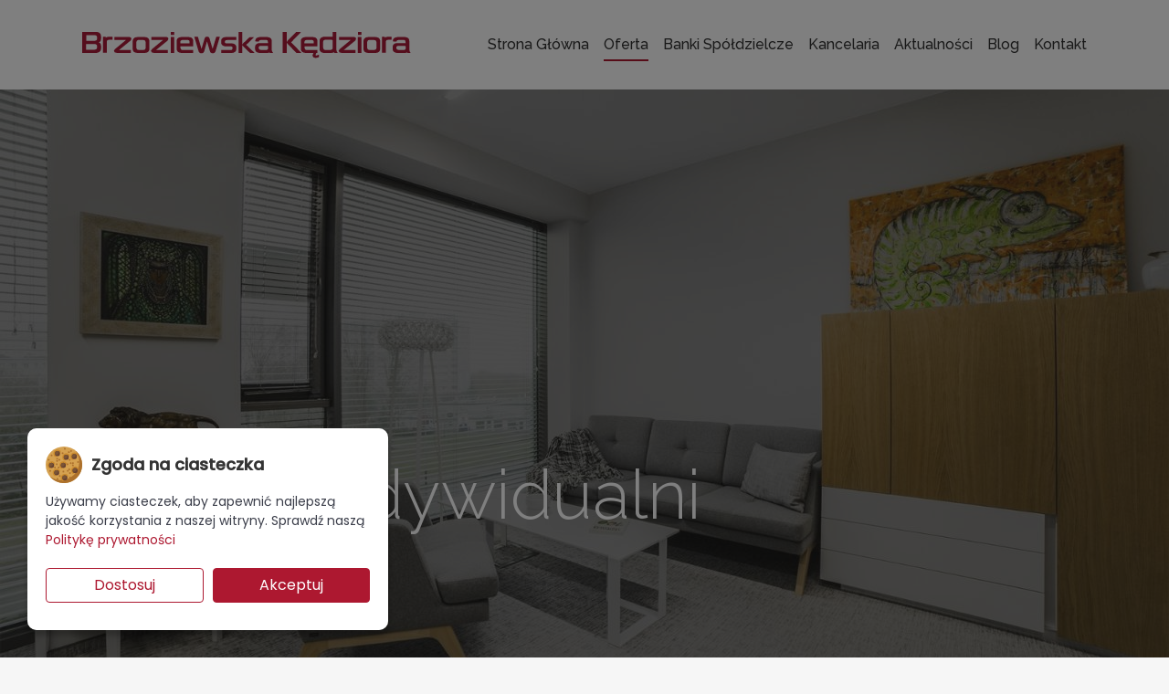

--- FILE ---
content_type: text/html; charset=utf-8
request_url: https://www.google.com/recaptcha/api2/anchor?ar=1&k=6LcmstsUAAAAAG4DiQONx4mXvk6mJZtZQ8c-Jhpk&co=aHR0cHM6Ly9icnpvemlld3NrYWtlZHppb3JhLnBsOjQ0Mw..&hl=en&v=TkacYOdEJbdB_JjX802TMer9&size=invisible&anchor-ms=20000&execute-ms=15000&cb=g5fj06juhrnj
body_size: 45114
content:
<!DOCTYPE HTML><html dir="ltr" lang="en"><head><meta http-equiv="Content-Type" content="text/html; charset=UTF-8">
<meta http-equiv="X-UA-Compatible" content="IE=edge">
<title>reCAPTCHA</title>
<style type="text/css">
/* cyrillic-ext */
@font-face {
  font-family: 'Roboto';
  font-style: normal;
  font-weight: 400;
  src: url(//fonts.gstatic.com/s/roboto/v18/KFOmCnqEu92Fr1Mu72xKKTU1Kvnz.woff2) format('woff2');
  unicode-range: U+0460-052F, U+1C80-1C8A, U+20B4, U+2DE0-2DFF, U+A640-A69F, U+FE2E-FE2F;
}
/* cyrillic */
@font-face {
  font-family: 'Roboto';
  font-style: normal;
  font-weight: 400;
  src: url(//fonts.gstatic.com/s/roboto/v18/KFOmCnqEu92Fr1Mu5mxKKTU1Kvnz.woff2) format('woff2');
  unicode-range: U+0301, U+0400-045F, U+0490-0491, U+04B0-04B1, U+2116;
}
/* greek-ext */
@font-face {
  font-family: 'Roboto';
  font-style: normal;
  font-weight: 400;
  src: url(//fonts.gstatic.com/s/roboto/v18/KFOmCnqEu92Fr1Mu7mxKKTU1Kvnz.woff2) format('woff2');
  unicode-range: U+1F00-1FFF;
}
/* greek */
@font-face {
  font-family: 'Roboto';
  font-style: normal;
  font-weight: 400;
  src: url(//fonts.gstatic.com/s/roboto/v18/KFOmCnqEu92Fr1Mu4WxKKTU1Kvnz.woff2) format('woff2');
  unicode-range: U+0370-0377, U+037A-037F, U+0384-038A, U+038C, U+038E-03A1, U+03A3-03FF;
}
/* vietnamese */
@font-face {
  font-family: 'Roboto';
  font-style: normal;
  font-weight: 400;
  src: url(//fonts.gstatic.com/s/roboto/v18/KFOmCnqEu92Fr1Mu7WxKKTU1Kvnz.woff2) format('woff2');
  unicode-range: U+0102-0103, U+0110-0111, U+0128-0129, U+0168-0169, U+01A0-01A1, U+01AF-01B0, U+0300-0301, U+0303-0304, U+0308-0309, U+0323, U+0329, U+1EA0-1EF9, U+20AB;
}
/* latin-ext */
@font-face {
  font-family: 'Roboto';
  font-style: normal;
  font-weight: 400;
  src: url(//fonts.gstatic.com/s/roboto/v18/KFOmCnqEu92Fr1Mu7GxKKTU1Kvnz.woff2) format('woff2');
  unicode-range: U+0100-02BA, U+02BD-02C5, U+02C7-02CC, U+02CE-02D7, U+02DD-02FF, U+0304, U+0308, U+0329, U+1D00-1DBF, U+1E00-1E9F, U+1EF2-1EFF, U+2020, U+20A0-20AB, U+20AD-20C0, U+2113, U+2C60-2C7F, U+A720-A7FF;
}
/* latin */
@font-face {
  font-family: 'Roboto';
  font-style: normal;
  font-weight: 400;
  src: url(//fonts.gstatic.com/s/roboto/v18/KFOmCnqEu92Fr1Mu4mxKKTU1Kg.woff2) format('woff2');
  unicode-range: U+0000-00FF, U+0131, U+0152-0153, U+02BB-02BC, U+02C6, U+02DA, U+02DC, U+0304, U+0308, U+0329, U+2000-206F, U+20AC, U+2122, U+2191, U+2193, U+2212, U+2215, U+FEFF, U+FFFD;
}
/* cyrillic-ext */
@font-face {
  font-family: 'Roboto';
  font-style: normal;
  font-weight: 500;
  src: url(//fonts.gstatic.com/s/roboto/v18/KFOlCnqEu92Fr1MmEU9fCRc4AMP6lbBP.woff2) format('woff2');
  unicode-range: U+0460-052F, U+1C80-1C8A, U+20B4, U+2DE0-2DFF, U+A640-A69F, U+FE2E-FE2F;
}
/* cyrillic */
@font-face {
  font-family: 'Roboto';
  font-style: normal;
  font-weight: 500;
  src: url(//fonts.gstatic.com/s/roboto/v18/KFOlCnqEu92Fr1MmEU9fABc4AMP6lbBP.woff2) format('woff2');
  unicode-range: U+0301, U+0400-045F, U+0490-0491, U+04B0-04B1, U+2116;
}
/* greek-ext */
@font-face {
  font-family: 'Roboto';
  font-style: normal;
  font-weight: 500;
  src: url(//fonts.gstatic.com/s/roboto/v18/KFOlCnqEu92Fr1MmEU9fCBc4AMP6lbBP.woff2) format('woff2');
  unicode-range: U+1F00-1FFF;
}
/* greek */
@font-face {
  font-family: 'Roboto';
  font-style: normal;
  font-weight: 500;
  src: url(//fonts.gstatic.com/s/roboto/v18/KFOlCnqEu92Fr1MmEU9fBxc4AMP6lbBP.woff2) format('woff2');
  unicode-range: U+0370-0377, U+037A-037F, U+0384-038A, U+038C, U+038E-03A1, U+03A3-03FF;
}
/* vietnamese */
@font-face {
  font-family: 'Roboto';
  font-style: normal;
  font-weight: 500;
  src: url(//fonts.gstatic.com/s/roboto/v18/KFOlCnqEu92Fr1MmEU9fCxc4AMP6lbBP.woff2) format('woff2');
  unicode-range: U+0102-0103, U+0110-0111, U+0128-0129, U+0168-0169, U+01A0-01A1, U+01AF-01B0, U+0300-0301, U+0303-0304, U+0308-0309, U+0323, U+0329, U+1EA0-1EF9, U+20AB;
}
/* latin-ext */
@font-face {
  font-family: 'Roboto';
  font-style: normal;
  font-weight: 500;
  src: url(//fonts.gstatic.com/s/roboto/v18/KFOlCnqEu92Fr1MmEU9fChc4AMP6lbBP.woff2) format('woff2');
  unicode-range: U+0100-02BA, U+02BD-02C5, U+02C7-02CC, U+02CE-02D7, U+02DD-02FF, U+0304, U+0308, U+0329, U+1D00-1DBF, U+1E00-1E9F, U+1EF2-1EFF, U+2020, U+20A0-20AB, U+20AD-20C0, U+2113, U+2C60-2C7F, U+A720-A7FF;
}
/* latin */
@font-face {
  font-family: 'Roboto';
  font-style: normal;
  font-weight: 500;
  src: url(//fonts.gstatic.com/s/roboto/v18/KFOlCnqEu92Fr1MmEU9fBBc4AMP6lQ.woff2) format('woff2');
  unicode-range: U+0000-00FF, U+0131, U+0152-0153, U+02BB-02BC, U+02C6, U+02DA, U+02DC, U+0304, U+0308, U+0329, U+2000-206F, U+20AC, U+2122, U+2191, U+2193, U+2212, U+2215, U+FEFF, U+FFFD;
}
/* cyrillic-ext */
@font-face {
  font-family: 'Roboto';
  font-style: normal;
  font-weight: 900;
  src: url(//fonts.gstatic.com/s/roboto/v18/KFOlCnqEu92Fr1MmYUtfCRc4AMP6lbBP.woff2) format('woff2');
  unicode-range: U+0460-052F, U+1C80-1C8A, U+20B4, U+2DE0-2DFF, U+A640-A69F, U+FE2E-FE2F;
}
/* cyrillic */
@font-face {
  font-family: 'Roboto';
  font-style: normal;
  font-weight: 900;
  src: url(//fonts.gstatic.com/s/roboto/v18/KFOlCnqEu92Fr1MmYUtfABc4AMP6lbBP.woff2) format('woff2');
  unicode-range: U+0301, U+0400-045F, U+0490-0491, U+04B0-04B1, U+2116;
}
/* greek-ext */
@font-face {
  font-family: 'Roboto';
  font-style: normal;
  font-weight: 900;
  src: url(//fonts.gstatic.com/s/roboto/v18/KFOlCnqEu92Fr1MmYUtfCBc4AMP6lbBP.woff2) format('woff2');
  unicode-range: U+1F00-1FFF;
}
/* greek */
@font-face {
  font-family: 'Roboto';
  font-style: normal;
  font-weight: 900;
  src: url(//fonts.gstatic.com/s/roboto/v18/KFOlCnqEu92Fr1MmYUtfBxc4AMP6lbBP.woff2) format('woff2');
  unicode-range: U+0370-0377, U+037A-037F, U+0384-038A, U+038C, U+038E-03A1, U+03A3-03FF;
}
/* vietnamese */
@font-face {
  font-family: 'Roboto';
  font-style: normal;
  font-weight: 900;
  src: url(//fonts.gstatic.com/s/roboto/v18/KFOlCnqEu92Fr1MmYUtfCxc4AMP6lbBP.woff2) format('woff2');
  unicode-range: U+0102-0103, U+0110-0111, U+0128-0129, U+0168-0169, U+01A0-01A1, U+01AF-01B0, U+0300-0301, U+0303-0304, U+0308-0309, U+0323, U+0329, U+1EA0-1EF9, U+20AB;
}
/* latin-ext */
@font-face {
  font-family: 'Roboto';
  font-style: normal;
  font-weight: 900;
  src: url(//fonts.gstatic.com/s/roboto/v18/KFOlCnqEu92Fr1MmYUtfChc4AMP6lbBP.woff2) format('woff2');
  unicode-range: U+0100-02BA, U+02BD-02C5, U+02C7-02CC, U+02CE-02D7, U+02DD-02FF, U+0304, U+0308, U+0329, U+1D00-1DBF, U+1E00-1E9F, U+1EF2-1EFF, U+2020, U+20A0-20AB, U+20AD-20C0, U+2113, U+2C60-2C7F, U+A720-A7FF;
}
/* latin */
@font-face {
  font-family: 'Roboto';
  font-style: normal;
  font-weight: 900;
  src: url(//fonts.gstatic.com/s/roboto/v18/KFOlCnqEu92Fr1MmYUtfBBc4AMP6lQ.woff2) format('woff2');
  unicode-range: U+0000-00FF, U+0131, U+0152-0153, U+02BB-02BC, U+02C6, U+02DA, U+02DC, U+0304, U+0308, U+0329, U+2000-206F, U+20AC, U+2122, U+2191, U+2193, U+2212, U+2215, U+FEFF, U+FFFD;
}

</style>
<link rel="stylesheet" type="text/css" href="https://www.gstatic.com/recaptcha/releases/TkacYOdEJbdB_JjX802TMer9/styles__ltr.css">
<script nonce="R5OVWl7lSFVrpQG927lyPg" type="text/javascript">window['__recaptcha_api'] = 'https://www.google.com/recaptcha/api2/';</script>
<script type="text/javascript" src="https://www.gstatic.com/recaptcha/releases/TkacYOdEJbdB_JjX802TMer9/recaptcha__en.js" nonce="R5OVWl7lSFVrpQG927lyPg">
      
    </script></head>
<body><div id="rc-anchor-alert" class="rc-anchor-alert"></div>
<input type="hidden" id="recaptcha-token" value="[base64]">
<script type="text/javascript" nonce="R5OVWl7lSFVrpQG927lyPg">
      recaptcha.anchor.Main.init("[\x22ainput\x22,[\x22bgdata\x22,\x22\x22,\[base64]/[base64]/[base64]/[base64]/[base64]/[base64]/[base64]/[base64]/bmV3IFVbVl0oa1swXSk6bj09Mj9uZXcgVVtWXShrWzBdLGtbMV0pOm49PTM/bmV3IFVbVl0oa1swXSxrWzFdLGtbMl0pOm49PTQ/[base64]/WSh6LnN1YnN0cmluZygzKSxoLGMsSixLLHcsbCxlKTpaeSh6LGgpfSxqSD1TLnJlcXVlc3RJZGxlQ2FsbGJhY2s/[base64]/[base64]/MjU1Ono/NToyKSlyZXR1cm4gZmFsc2U7cmV0dXJuIShoLkQ9KChjPShoLmRIPUosWCh6PzQzMjoxMyxoKSksYSgxMyxoLGguVCksaC5nKS5wdXNoKFtWaixjLHo/[base64]/[base64]\x22,\[base64]\\u003d\x22,\x22w6IsCG0dOSx0wpLCsjQRaEjCsXUCAMKVWAoGOUh3bw91N8OTw4bCqcKgw4Fsw7E3R8KmNcOnwrVBwrHDjcOOLgwdAjnDjcOiw6hKZcOnwqXCmEZrw4TDpxHChMKDFsKFw4V0HkM4EjtNwppCZALDoMKnOcOmScKCdsKkwoLDv8OYeF55ChHCmcO2UX/CvEXDnwA7w7hbCMOzwqFHw4rCvX5xw7HDm8KQwrZUBsKEwpnCk3LDvMK9w7ZuLDQFwoDCscO6wrPCvCg3WVk+KWPClMKmwrHCqMOawo1Kw7Ihw5TChMOJw5l8d0/Cv1/DpmBoe0vDtcKBPMKCG0Ndw6HDjnQsSiTCgMKEwoEWUMOddQRyPVhAwpVIwpDCq8O5w7nDtBAFw7bCtMOCw73CjiwnYT9ZwrvDgW9HwqI6O8KnU8OIXwl5w4jDgMOeXhNteQjClMOOWQDCjcOuaT1ZUR0iw7hjNFXDkcKrf8KCwoJDwrjDk8K/[base64]/[base64]/CilhPw5h6wqTCvCdgwofCijDDn1o7WTzDkjPDjzZEw7IxbcKQI8KSLUjDssOXwpHCu8KowrnDgcOdB8KrasOlwql+wp3DtMKywpITwoTDhsKJBlnCqwk/woLDkRDCv2HCisK0wrMDwpDComTCmRVYJcOMw6fChsOeOADCjsOXwoIQw4jChh3CrcOEfMOAwqrDgsKswrk/AsOEA8Osw6fDqjfCgsOiwq/Cm07DgTg3b8O4ScK1ScKhw5gcwr/[base64]/CukDCjsKWwqUNwrHDmm7CnFJvwpoEw7TDvA0twoQrw5nCl0vCvQpVMW56Yzh5wr/Ct8OLIMKkViABVsOpwp/CmsO5w73CrsOTwrE/PSnDtmdew7UgfMOswqDDqU3DhcKUw4kqw6/CpMKCQDPCg8K0w6HDg28OA2vDmsOKwpRVLU9mbMO+w6LCnsO9JiUAwpfCocO3w7jCmsKAwqwKLMOpTMOhw5s9w5zDnzxXTQ42MMONf1XDqsO4dXhdw4PCscK+w7pMOy/Chw7CusORdMOMUgHCvDlmwp4rOUfDosOsW8K7REpXd8KdGDUDwqMIwp3CpcOteyTCkSVsw43DlMOhwoUfwp/[base64]/[base64]/CkcKIwrcow7YtwqHCkExRLEgjwpvCj8KnwqhGwqAeSlt1w5rDvX3DosO0cUHCmMOXw4/[base64]/Cs2fDlsKZQHfDpMOiYANXKsOMwq4IAmrDs3fCnQDDqcKvAlnCrsO4wpoJJzMmJF3DkCnCkcOSLj1lw6d6GAXDm8Kfw7Nbw7gaccKpw4QuwqrCtcOQw4QOA1ZQRTTDs8KFKz/CocKAw5/CvsKRw7gNAsO9V0pwWzfDrsOxwppfPVnCvsKWwrdyTTVbwrwBP3/[base64]/[base64]/b8KCQ1IAP8K5NMO/fmAEw5h4e1HDg8OQF8KTwrTCoCTDmlLCl8KAw7rCl0NzUsOpwpDCj8OvXMKXwqZ1wqHCq8OfWMKMG8KMwrfDtsKuZUA4wrUGJsKjHsOow5bDmsK/JwF0TcKRdMOzw70qwrfDosOyeMKTesKDAE/[base64]/w5cUTcO2BTfDgcODw4fDkGbCqV7DuWg4wpzCuX3DscOhWcOdczlBFSrDqMKnwpd3w61Tw69GwpbDksK5a8KwUsK5wrBbMSQDcMO4cmEFwqY1BlIhwqwSwrBAUQYAJy99wpHDhC7DpXbDhcOdw68cw5fCp0PDt8OdFCbDs2Zrw6HCkAU7PG7Dv1wUw7/CowFhwqvChcOTwpbDmEXCuG/CjWZBOz8Mw6bDtjAVw5rDgsO5w4DDjgJ8wrkgSA3CkTcfworDq8OKcyTCs8OzSjXCrSDCqsO4w6TCtsKCwobDn8OgC13CgsKYYTAMEMOAwqzDtD8NY1UObMKTKcKRRETComHCk8O6ZCXCusKpOMO2Y8KAwpFvCMK/RMOGGzJSDsOxwqhsQxfCo8OsUsKZJsORTzTDgMOow6PDssO7LmTCtnBzwpN0w7bDvcKowrV0wrpUw5rClsOPwr4qwrkyw4oaw5/CisKGwpHDizXCqcO7PR/DpH/DujjDtCTCncOEDcK5QsOiwpvDqcKFXzTDs8K7wqUgMzzCl8OYOcKRF8OeOMOCZlbDkADDmxrCrg0aIjUQI3p9w5Imw73Dmi3DocKpD3U4MXzDu8KWwqVpw59+cF/Du8OFwp3Dm8ODw7HCrgLDmcO5w7AMwpHDoMKPw4BmECTDgsKTb8KWJcK6fsK6E8K8asKIcRtzSDbCq2vCuMOBQj3Cp8KNwrLCsMOww6PCo1nCjHkBw6vCmwB1Wi/DkEQWw5XCg3PDkxwkfi3Dsx0/[base64]/CoMOMY8KHUy3DlcO9fEsnwpvDs8KocXDCmBUlwqrDn1EkI15QImg6wpRiQzBqwrPCsCtRU0nCn0/[base64]/CVnCn8Omw6TCh8Oiw7MoJMK9BGrDj8K5wrHDn1pGBcKlKijDjHjCnsOxJH4lw5tBCsO+wpbChXV6A20vwr3CjAnDt8Krw7HCvyXCvcOULhPDiFEtwrF0w47Ck2nDtMOyw5/Cn8KaaR8vAcK2eEscw7TDj8OiYx8Jw6MywrzCvsKjVFswNcOXwrseB8KKMCEPw43DhcOfwq5ATsOkUMKBwokfw4guR8ORw643w6XCuMOyGUvCs8Kow6llwoxBw6TCmMK4NH1uMcO/XsKhPmXDhSDCisK8wpA/wp9GwqrCsE4CTHTCocOuworDhsK5w43Cgw8ePhssw6U1w5DClmNtLVbDsmHDscOcwpnDiA7DgMK1LD/CmMKzdhrDicOjwpYxeMOQw6jCn03DvMOkA8KNfcKJwoTDjEzCo8KpQMOIw5LDtwhRw5VkTMOYwonDvXgkw41nw7jDnXTDjApXw4jDjF/CggsMJsOzGEzDvShiN8K9TGwCDMOdHsOFVVTDklrDr8KAX3xrwqpcwqMfRMKlw4PCi8OeUSDCq8KIw7Ikw4J2wqV8RAfCsMOmwqEdwprDuiXCvCXCnsOUPsKCbWc/AhBvwrfDpCwcwp7Dl8KwwqPCtDxlKhTCpMOTWMOVw6UbXjkMc8KLacKRGH88SSnDkMKkWxpvw5FAwrkgRsKGw5rDv8K8SsOUw79RFcOUw7rDvlTDoA88C2xldMO5wrEKwoFuawMDw5/[base64]/wpDDucKFw7kpwpLDmG3CssO2w4puwqPCn8KaD8KYw4olUHouElvDjMKBAcKIwpbCkFXDnsOOwo/CkMKmwrrDpTA+By7DlhvCtFYHGAJ8wq0qc8KSGUx3w57CpwzDokrChMKmAMKrwpgwG8OxwqfCvnrDizEaw5DCicK5Y28lwrXCtQFCYcKpTFjDjsO5McOgwqYaw40owrgGw4zDgj/[base64]/[base64]/CnwFHAMOcwolHw5gRw6PCjVLDv8KuwqYJGUdZwpcmw4dkwqgREXQcwrDDhMKnLcOmw4zCtFURwpInfA9uw67CsMKGw7Bqw5LDoR0Vw6/ClAMuYcOSZMOsw5PCqlxTwqrDhhUfOV/ComJUw7Uzw5PDhxZOwp01DS/Cn8O5wqnCpTDDqsO8wqsaY8KgasKTcQt4wo7CuADCg8KJfwZAXzcXRCzCgDw9T3wHw6M1dUMIV8KmwpgDwqrCnMO+w7LDicO4AwcpwqbCksOaNEQSwonDvwMZKcKVBkI5TTjDtMKLw4XDlsKDE8OuLWd/[base64]/w4jCk0MiVVDCqsO/[base64]/cht0QcOIwqjDuTB+w5XClhfDo2bCh33DmsOTwr55w5PCph7DoyoZw6QswpnCu8OBwqoAcXnDrcKeMRFhTztvwo1zMnnCu8K/Q8KDADxIwqJHw6JkYMOGY8Otw7XDtcKMw5nDjCgPXcK0PSXCqTt4TBIPwok5WX4iDsKKO0hvd3R2cG10QCchN8OwQRJHwrHCuwnDnMK4w6suw6PDuxnDgyZffsKcw7XCg14HIcKxPk/CucOvwp0Bw7DCq3YGwqfCh8OmwqjDl8OfPsK8wqTDpFZyO8O0wo5CwrYuwo5DO2IUHB0DFcKowrHDhsKkNsOAwq3CuUt3w7vCkgI7wrhXw6ASw6YhXsOJL8Oww7Y+dMOFwqE8UiFywoAXDBRbw4A3GcOMwo/DiijDv8KAwpbCqxLCt3/ClMOgYsKQQ8KswrxjwpwPM8OVwokvdcOrw6wSwpPCs2DDpkF0SDXDtzg1LMKfwr3DiMOFd0bCinZ3wogbw7Jvwp/DlTsvSn3DkcOmwqAgwobDkMKBw5hBTXxHwqTCpsOowrHDi8KZw7saWsKRworDqcOpScOoCsOlChlaOcOvw6bCtS0/wpPDh0Fiw61Dw5fDrTpXTMKJAsOIQsOIYsKJw74GDcOHXiHDrcOOO8K8w5E0SUPDjMK6w5TDoiXDin0Eb2xPGnILwqjDoEPDr0vDjcKgNmLCtFrDrDzChk7DkMKkwoFQw5kxYxsAwrHCmAwow67DgcKEw5/DoVl3w5jCs3ZzR1RIwr1hT8Kmw6jDsFrDvV3CmMOBw6wYwqZEQsO9wrPCun5vw6oHJ18AwqpFAxUnSEFvwoppScKuH8KGCXMQXcKuWDfCs2XChnPDlMKqwojCvMKhwrhQwqMxd8KqD8OxGiwgwptSwpVWDxDDsMOLJkFbwrzDsGbCrATCpG/CkxTDksOpw49gwq94w6BJTAXCpkjDqyvDtMOnXwk6c8ObcWdlTGPCu0IcHTLCpllYR8Oew50WIhRKSRbDmsKhHFVgw7jCsyvDo8K1w7wYG2nDjMOQAHPDuSEfVMKDE000w53DjUTDqsKuw795w6AWOMO0cn3CrMKwwq5FZHfDi8KgUw/DrMKyVsO6wp7ChjIowoHCphpCw6wwJ8OUPVXCvmbDkD3ClMKmP8O6wogga8OlNcO6JMOaNcKgGVTDuBlSSsKrcsO7CQQ0wpTCscOFwpIpHMKgZF/DpcO/[base64]/DtSHDusKUw4M0LcOlJEHDvWcPwpsRaMOIMydgacOUwrMADF/CumPDqH7CpwnCtmpDwrEvw4HDhULClSQJwoxLw5vCsBPDmsO6UX/CkVPCncO7wqXDvcKSGXbDgMK7w7oGwpzDusKHw4TDqCNCATMGwothw6EoC1PCigJRw6nCrMOxIRUHAcOEwpfCimcTwoBBAMOyw4spGyjClCvCm8OsVsKACn1XGcOUwrs7w5XDhh8xKyMrXwNxwonDnlshwoY4wodfDE/DscOSwpzDsgYdbMKVEcK4wqMPP3hIwpUXG8KhRsK9fVN2PzbCrcKQwqfCi8OCTMO6w6/CrDsjwrzCvMKpSMKDwolCwobDj0Q1wp3CtMOlccO5H8OKw6jCscKZRcOBwr5fw67DkMKIbi8HwrrCnXlBw4FeN1xDwrbCqQ7CvF3Dq8OsdRvDhMKCdkQ1WCYiwrc5KRsNBMOzRGJgH0sfJh5/HsOcMsOzPMKzM8K1wrgmGcOSEMOycE/[base64]/CsX7CqljChDDChU54w5Bdd8OXw5ZkSlwxwrvDpkFAVj3ChQzCksOwSW1Iw5fCoAvDnWpzw6FiworCjsOQw6Y7ecKpOcOCAsKEw4UFwpLCsyULKsKQEsKBw6/CuMKrw5LDhMKaa8Ozw6nDh8OgwpDCjcKfw6tCwqtmFHgtLcKJwoDDg8OvDRN4LABFw7IJCmbCusOdIMKHw4fCpMOGwrrDj8OwR8KTMSrDkMKnI8OjVAvDkcKUwrVZwpbDrcOWw6/DmErCi3fCjMK0Ri7Dj1vDh0liwr7CvcO3w7kTwrPCkMK+GMK8wqDCtsKcwppcT8KHw5LDrCHDnkXDkSfDuR3DvMOKXMKXwp3DicOSwq3DhsOEw4jDqmnDu8KQI8OXaBvCksOyN8Knw4kKXndaFcONcMKkblAAdl/[base64]/DlHkCwpHDvMO1Y8Kqd8KLwqrDhsO5w4VaGMOpPMKwf1fCk17DrnsYMjvChsOnwosIW1ZCwrrDsmEzID3CklFCMcKfQ24ew7PCuCnCnXkBw79qwplKAT/DvMKEB28nIhd4w5jDjDNwwrXDlsKUVWPDvMORw7nDl2HCl0TCkcKrw6fCncKcw7xLScO/wpfDll3DplnCgEfCgxpxwq9Hw6TDoRfDrzhlXsKufMOvwqliw6YwGgLCqks8wpkMKcKcHjVVw6kLwqN6wqVBw4zCn8Kow4XDsMOTw7kmw5AqwpbDnsKoQyTCk8OcLcOZwrRzFsKbCykew4Z2w77CmsK5KQRFwr4Lw57Dh3xCw7YLQml6f8KQXQnDhcO6wo7DlT/[base64]/ChXNsT3LCjwFcUMKwwqTCgsKswofCgCrDkQkyRUoUGUpkW1zDn03CkMKcwpPCiMKjE8OHwrbDuMKHVmjDiSjDp2zDncOaCsOCwozDgsKew43Dv8KzLQdPwqh4wr3Dg29VwpLCl8OywpwTw49LwrHCpMKuPQnDjk7Ds8O3wos1wqs4esKZwp/Ct2HDtsOWw5zDk8OjdjbDmMO4w5jDrAbChsKZYGrCoVYrwpXCv8OrwrkKB8K/w4zCg2Fjw58kw6LCg8O7VsKZFg7Cn8KNflTCqlEtwqrCmUQLwpxgw6kpaUjCmWNVw5UPwrAbwrQgwoJawqI+L07CjU7DhsKZw63Cg8K4w68bw6x0wqR9wrjCusOIAzIbw4Y9wplJwonCjR7CqcOGX8KfMXLDhnBjV8O/REx8fsKpwpjDkBbCjAQgw45HwpDDvcKFwr0ocMKZw5BTwrVUdAMCw4g0KVoIw6fDmy7Dm8OZMcOoHcOlB1wwUT1gwrTCiMOhwpheRMOmwo5uw5cxw53Cn8OXUgdlMxrCv8O/w5/[base64]/KzPChsOiLsK3JVhkclVcSDPCnV5Lw5TCr1fDkTTChcOrJMK0eXQOcWvDrMKNw5s6CijCnMOYwqLDqMK8w4gHA8KpwpFqT8KncMO+QcOow67DmcKbAU3DrRp8EnYZwrUHRcOVWzp9NsOMw5bCo8OuwqNhFsO8w4HDhg0HwpnDpsO1w4/Dj8KSwppCw5TCrFLDrDPCusKiwqjCpMODwpDCrsOQwr3Dj8KfXGgMF8KMwpJowpU9b0PDnXvCo8Kww4vDmcODKsKnw4DDnsO3VBEbQSd1SsK7EsOow6DDr1rCvAExwpvCs8Kjw77Ds3/Do3XDn0fCtSHCojsuw5QLw7g+w7JAwoLDgQMSw5RYw5LCj8OWIMK8wogSbMKBw4TDmWvCq05bDXxsNcOaQ3HCg8K7w65HWgnCr8KkK8OqMgovwrhNGyg+I0BowrNdETkmw4cBwoB/QsO8wo5MY8OLw6zCp191Y8KFwo7CjsOeZ8Ova8OXdnDDncO/wpkWw6QEwpJ3W8K3w4p8w7rDvsKEBMKtGXzCkMKIwpPDi8KrZcOoPcO4w6NPwr4YTEEvwprDiMOYw4LCnDfDhMOBw4p7w4LCrX3CgxZ5OsOkwrDDvhN6AU3CrH4ZGcOoIMKFIcK0GVPDtj1MwrXCvsKjKxDCglw5ZMOnO8KZwr0ucnPDoVJNwq7CnDJdwp/DjE8aUsK6aMOoNVXCjMOcwobDgSPDn34JBMOtw53DgMOQPDfChMKwe8Oew618fl3DmX4aw4/[base64]/[base64]/Do04ZVho2w7vCocKrGsOgA8KBw6l8fnnCqhXCnmp2wqlHM8KJw5fCr8KAFcKkSFzDgsOXS8OhEsKeB2XCqcO0w6rCgQ7DsxZJwpFrQcOxwotDwrPCn8OpShbCmcOsw4IXCR8Hw4o6R05rwodINsOBwrHDq8KvfHRxSQvDjMK2w5bDgVjCsMOET8KwK2LCrcKvCE/[base64]/wpBmw6vDhnwRJsOwdzkTO37CpwbDpiFzwqJ8w5TDmMOIPsKMYF0Df8OYI8K/wr4Tw688QELDqXpnAcOPEzzCn3TDj8ORwpoNSMKLf8OPwqpYwrJTwrXDqgl0wosFwqtYEMOBC11yw5fCu8KtcSXDm8OcwolUwrJww58ZaWPDv0rDj0vDji0mJShBbsKYd8OOwrUDcB3DtMKxwrPCi8KaLQ7Drg/CosOGKcO7NibChsKkw7Iow6YLwqXDnGwCwrbClU/Dp8KvwqgyHRh4w7whwrLDlMO8RTnDlG7CmcK/[base64]/[base64]/[base64]/dBFqw6bDpHxmwpJFB8OnDcOqAR4jGhJBwrDChVB3w67Cu2TCk0HDjcKzdVXCsVEcP8OFw7Jsw749HMOxPWAqbcO7T8Kow6JPw5cTJCR2ccOdw4/CjcOvB8K3HzTCgsKfCsKRwo/DhsOfw4VSw7LDoMOowqhuMisZwpHDkMOjX1jDtcO/[base64]/DicKLwpbChsOzEzEUw4pTQsKqXMKqc8KsQcOldxvCiRw+wrPDksOnwo/CpFJDWsK5UXU2WMOMw7tYwp1kLFPDlQ1Vw4Rew6XCr8K9w50gDMOIwoTCqcO/LWHCpcO8w4cTw51gw7MdPsKIw4tGw7VKJy/DjhHCs8Kew5siw4czw5/Cp8KHKcKYFSbDvcOfFMOTCGHCiMKIXw3DtHJSejvDmjnDuEo+EcKGS8Kew73DhMKCScKMwrUNwrYIYH8ywrBkwoHCo8OlYMK2w787wqkQL8KewrrDncOPwrkKFcKPw6d/wojCu2nCgMOMw67CtcKMw4dKNMKiWcK+wqjDqkXCv8K+wrMdCwsNam3CtsKkE2EoL8KeXGrClcOMwofDtB5Ww77DglbDiHjClAN4JcKAwq/Ctn9TwonCgwBpwrDCmGvCtsKkLHw7wq7Cq8KqwonDmVTCn8O6AsO2VzYIOBV1Z8OCwqvDrG1dcxnDm8O2wrLDt8K5acKpw51dSxHCucOaaxEAw6/Dr8Odw6Iow4sXw6LDm8Oyd041T8OnIMO9w7vCmMOfdsK4w68CZsK3woTDkzdRUsKQaMOvEMOeKsKvAwHDg8O3fnFAOBlIwp4MMARAKsKywoRAdCZDw4Yaw4PCqgHDpGFlwodpfQTDtMKowrcOTcOGw5AuwpjDlH/ChSFWA1HDk8KcOcO8Q1LDl2bDtSEGw43Cm0ZGDsKbwr9McSvDvsOUwoHDksOCw4zCtcOrWcO0TcKidsONNMKRwodSPsO1UC0FwrDDvi7DtsKOZ8Oww7U/fsOoQsOpw4Frw7Iiw5rCosKVWTvDnDjCjEEbwqrCjF3ClcOYbcOawpMeaMK7Cyd2w4kjVcOABhQdRANrwrPCv8K6wrjDjSMOf8Ksw7VoO1vCrgcpCsKcLcKxwqkdwqBaw5Afwo/CrMKkV8O/[base64]/wqjChVHCi8Omw5fCscKFRzsQw5ZGw4F0eX8rw5DDgSnCtcKYM0vCth/Cpm3Co8KwJ38mE1E9woPCgMO7K8OkwozCkcKaccKGfcOdQy3CusOVMHfClsOiHCNNw50ZYi4Xw7F1wqQcZsOfwrEQw4TCvsOiwoQDKU3Cr2VIFHDDm2LDpcKJw4fDsMOCMsOowrfDqkxtw4NOR8Khw45+YU/ChMK2cMKfwpodwq5bXUoZN8Kmw4fDhcKHTcKAJcOLw6TCmhxsw4rCsMK6N8KxcQ3Dp0EnwprDnsKJwoDDu8Kgw51iLMK/w6gHMMO6OVQBw6XDhSwoZHYHIX/DqEfDuVpAfjnClMO2w541QMK5AkNQw59TAcOQwqdgwobCnyEJJsOvw4ZbesKDwog9HX1Jw441wrg6wr3CiMKWwpDChCxnw4IAwpfDtiEXEMOewopRAcKtFk7DpSnDkH1LJ8K7aSHDh1NJQMKxOMKGw6vCkzbDniY/[base64]/CqWA1X8Kqw7/[base64]/Dr2TCqxluNUhkwoLCrUo6SxZdOsK7M8OlNg3Dv8KUZsOawrJ7THs/wpHCj8O1fMKgFABUAsOtwrPDjiXCh1pmwrPDn8OKw5rCn8ObwprCmsKfwo8YwoDCrcKrK8KuwonCnlQjwrMtVinCqcK2w67CiMKdPMO6PlbCoMO5CyjCpkXDv8Kuw6M0F8OAw6jDnVrCgsKKagRVG8KXacOXwpzDu8K/wpsdwrfDuDBEw4nDsMKpw5ByCcOUfcKgdljCt8OzFsK2wo9YLF0NGcKIw5Bkwqx9HMKQKsO/w7bCpAvCq8OxPMOzcG/DicOLYsKiFMKQw5RMwr/CrcOGfzQ9bsOISwQDw6tCw6RbVQIGZ8OwYw5xVMKvYTnDnFbCvMKqw5JPw5/CgcKJw7/CmMKydFIqwq1aR8KWACHDssOcwqJsUxRiw4PCmgvDtAwaFcKdwrV3wqNheMKNesKhwpXDuUEbTQdpDmfDkXHDu23Dm8Kcw5jCnsK2E8OsMU9xw53CmnsLMMKEw4TCsBMkG03CnTRSwqAtE8K9AG/DvcOyIsOiTBlrMhZHJsK3OSHDgsKrwrQxH20awpnCp0xPwonDpMOPVwoVYSxmw4x0w7bCusODw5LCjArDnsOqM8OLwo7CviLDlSrDjABybsO1cBHDhsKqMcOkwolQworCnjfCjcKGwpJnw755wo3CgGdjTMK8AWo/[base64]/[base64]/DrFfDlMOxIcO/w4jCh8KnXwfCu8KhR1bDncKTMXx6DMKqQ8OGwpjDoyHDnMKJwrrDoMOkwr7CsCRjKUoowpMTJyrCiMKywpU+w4kvwo8/wp/DocO4MRt7wr1Rw67ClDvDjMOdLMK0P8Oqw7rCmMKMYW9mwosRVWE7I8KJw4TCoRPDlMKawo0ZWcKtK0M4w4rDvgDDpz/CsG/[base64]/Dik5/f3pvb8Kpw7wUGsKNJsOsc8KGA8O6TGQowpZHFRDDg8OEwpfDv2HCu3Aew7obHcO2OMOQwoTDm3JJc8Oaw4XCvhVsw5/Cr8OGwpZ2w7PCp8K0JA7ClsOlaXw4w7TCucKUw64Pw4gqw5PCkV1Lw5jDmQBLw4jCv8KWM8KHwo12BcKQwokDw6c1w5rDgMO0w4piO8Ouw43CtcKBw6dfw6LCgMOiw4TDrVfCkxADDETDs0hSeztcJMOwScOzw7FNwp1vwoXDjhEqw48swrzDvAbCi8KYwrDDmsO/LMOOw7dPwptiNFBGEcOkw5NEw6XDocObwpLCo23DrsOVOxYmYMK+Bh19WiIkeRXDsn0xw7zCkmQoI8KRH8O3w7rCinXCnl02woUTfsOxMQBbwpxeMWHDusKow75pwrt/WVbDu24iIMKQwolMCMOEcGrCkMK8w4XDhATDncOkwrtrw6BKeMO0Q8Kqw6bDjcK9ejjCisO7w4/CqcOoay3CjXPCpCB5w65iwp3CmsOYNEPCizbCn8OTBRPCh8ONwq5RAcOhw7YdwpxZFEh8CcOUGDnCjMO3w64Jw5/CvsKEwo8DXVrDjmDCmBhpwqQzwoU2Dy4Dw7dBfwvDvwM6w6XDjMK2dxVYwpZvw4kvwrjDoR7CnhrCmMOGw6rDu8O3ACd/QcKIwp/DlC7Dqg4YEcOcBsKww6oLHsK7wrTCkcK8wqPDncOuE1NBaR3DrmTClcOYwoXCrQYRw4zCqMOvGXnCosKfWMKyFcO1wrnDmwHCmjt/[base64]/DhBXCrcKjwqh0wpbCkSbCg8OCOxA+P3zDicOJYig3w53CugvCksOswqJxL3Z4wqw1CcKzW8O+w4cRwoMkNcKMw73CnMOgNMKewr5EGQnCsVsdHMK9WyDCpXILwr/ChkQnw6pZe8K1WlnCjwjDgcOpQFbCuX4mw6NUd8KyVsKiLQkESAnDp17CkMKLECDCj1/Dg0hkN8K2w7hCw5HCjcKyEy5DI3MRXcOOwozDrcOVwrDDsE5Ew5Eya23CuMOnI1zDo8OOwosZEsO6wpzDiDACR8KTNH7DmgrCp8K5ejBow7dATknCpAUswqPClwHCpW5jw4V9w5jDqGIRK8OmWsOzwqUtwp5Swq8Dwp3CkcKswq3ChXrDs8OSTi/DncOtFsKRSm/DqA8Dwr4sA8Kww43CsMO2w69OwqNNwpI8HgDDjlfDuQIFw5fCnsOJb8Oxe0Jvwol9wp/Ds8Kcwr/DmMK1w6PCmcK2wpJ6w5ckXg0pw64OQcKUw5HDtww6KTg2LMOhwpPDicOAEXXDtkbCtBdoFMKTw4vDmcKbwp3Cg0krwprCisOsd8OfwoMBKUnCtMOodyE7w5zDqh/DkSdRwolDIFFfaFTDm3/[base64]/CpcOpM8O3ccO+wqU/W37DpcO9wrfCrcOzw45awp/Ct25vOMOYO2nCp8OuSh4LwpBNwrMIAMK8w6Yfw7NUwpbDkWnDvsKEdcKqwqBGwrhkw4XCohUvw6DDjWDCmcOPw6dgYz56wqvDs394wo1FYMO7w5PCkE9vw7fDjMKYEsKKHTvCnQjCgWElwpY2w5dmJcOlA3oowoDDisOZwofDlMOWwrzDtcO5M8KEQsKIwpvCj8K/woLCrMKXd8KLw4YOwqdYJ8KKw5rCsMKvw5zDscK5w4bDrAZuwpLClSdNFDHCmy7CpVwqwqXCkMOUXsOQwqHDu8KOw5QQRG3CjRPDo8KOwobCiwg9wqc3T8Opw7/CnMKqw4rCs8KSZ8OzGsKlw4LDpsOqw4/CoyLCo18yw7PCvwHDiHx6w4XCojIDwpbDo2FSwpzCjULDmGzDg8K8CcOtGMKXa8K3w4cVwrjDjkrClMOCw6Yxw64vEisRwpZxFG1zw6w0wrZmw693w7bCmsOocsO2wqjCh8KOd8OkeG9oFsOVLRTCs3TDsDrCg8KBGsOkEMO+w4oew6TCskbCjcOzwr/Dv8OmZUZ3w6s/wrzCrsK7w786QG8nQsKXYy/CkMO2RQ3Du8KrbMKAWRXDv3UWSMKRw7HDhwvDn8K3FGEmwqVdwoEGwoEsCEM3w7Ytwp/DtzJeOMOuO8Kwwp1cYF8AAEvDnysDwpzDpE3DrsKVLWXDvMONacOAw5HDi8KlIcOvEsOBM3jCg8KpHHdEw7INdsKIBMOdwq/DtBkLGHzDhRclw6VUwr0vYy0TN8KGKMKUwrIuw5oCw69BW8KTwr5Nw51McMOIDcKzwrF0w5TCgMOXZAITGmzDgMOzwoXClcOww6rDmcOCwqNlCCnDvMOoXcKQw6nCijNjRMKPw7FVGzTCvsOcwrnDpirCosKdO2/[base64]/HSFdwqXCpTDDvhLCmsO6wrrCrmEMwrlPwrnCncKIPsKVbsO3R39FLi0YcsKDwoEfw6g2Un8xQsOoIn8oDT3Dpn1fDMOue0sIW8KYJ23DgizCiCJmw5Alw7jDkMO6w5lIw6XCsgsaMz5kwp/CosOQw7/CqFvDkBDDksOqwop0w6TCgCFAwqXCpQfDtMKkw4fCjHMCwpwOw5x5w73Cg2/Dn0DDqnHDucKiOhPDp8KBwoLCr1szwrcpIcK2wqFeL8KWeMOAw6PCgcOMMC7DtMK/w5BNw6x7w7/CjTN1S3jDqsOXw4jCmBQ0dMONwo7DjcOCTRnDhcODwqR+Q8Opw4YhDsKSw40cNMKRaB7DvMKYesOcZ3zDuWB7wqUlHkrCocK/w5LCk8OQwpnCtsOwXm1sw5/Ds8Kzw4AzRlTChcOjP2XCmsODD2PChMO5w7AHP8OzK8KJw4onYU/ClcK1wqnDunDCjsK2w4zDuUDDrMOUw4MMVFpqIksrwqLDrsOmZjzDogQcS8Oqw75qw6c1w4h5A2XCt8O9BkLClMKlKsOxw47Dgituw4/[base64]/DhwPDi8OvLMOPZsOKwpvCqcK3wpHCrDQSw5ZQw7t2VCYsw6XDl8K5HVgrecOSwoMGYsKowpHCjHTDmMK1N8Kgd8Khc8KWVMKVw4RCwrJVw5Qgw6EKw60adybDmijCjGp1w60jw482fC/CiMKLwo/CrsOkJVvDpx7DvMOhwrbCsHdqw7TDhsOmFMKSWcOGwo/Dq2kQwr/CpwrDrcOOwrfDjsKiKMOkYVsjw7PCskN6wr4KwpcZPU1WUnDDn8OLwo9PSRNow6DCqBTDhxDDiRoWIFFiGRcOwoJEw6rCrsO1wrnCssOtY8OCw5gbwqFbwrwaw7DDksOswrrDh8KVbMK/[base64]/[base64]/Cin4mwr5vw6EDw7/DmMK5U8K3w5siCMO4ccKaDyHCoMKMw7cLwqbCsBXCvhgEASrCihMnwpzDrithSQjCkCDCpcOjYMKRwp06QATDv8KLDXEBw4DCvcOrw5TClsKRUsOJwqd7GETCi8OTQjkSw4jChGfCscKywq/[base64]/[base64]/CnSYvejfCpirDnEPDksOGwrpEwpl1wpllEcOqwqdyw5xlK2DCs8KkwoXCv8OowrjDr8OlwqDCmk/Cu8KawpZ3wqg4wq3DplTDqWrCiHk0NsOjw5pBwrPDj1LDkzHClBMgdh7Cj0vCsHFNw78sY2zCjsKvw7/DlsO3wpd9IsObOsOPBMOcWsKYwoQ4w4JvCMOWw4QmwrjDs3IyGcOCRMK4McKAJCbCg8K+HQ7Cs8KNwqDCoUHCqG8yf8Orwo/DiiJNLyB1wonCncOqwqwewpECw6LClhAMw7HDvMKrwoocJyrDjsKEOBB1KSPCuMK9w60iwrBHKcKsCDrCmkRgRcKTw7LDi2lLFWsxw4XClT5pwo0UwqbCkTbDmVlAGMKBVUDCmcKbwrY9Tg/DvH3CgS9PwpfDkcK/W8Ovw7hAw4rChMKIGVQIM8OUw6zDpcK3MsKIcDzDlBYzf8KLwpzDjDBawq03wqEdBEbDjcOkBwrDjGMhRMO5w4NdW2jCjwrDo8O9w4PDoCvCnMKUwphww7PDjiR/JklKM25WwoAOw63Cj0PCnV/[base64]/[base64]/Mwg7asOZbzzDvi3DjcK8XMKZGsKzwq/ClsK6LDXDiMOhwo/CjzNuwq7CsgofVcOEaQxqwr/DlhHDmsKCw7rCnMOkw4Q6CsOmwr/Cv8KGF8OkwocewqDDhsKIwqLCrMKzHD0RwrpyWHfDo3bCnF3CoBjDqm3Dm8ObeA43w6LDs3TCgGwKagjCtMO9FMOmwrrCr8K4O8KLwqnDpMO3w7RCfFQIRUo1FBozw5vDi8KEwrDDszYrVBcRwqvCmyZiSMOuSmRHRcO/elwxVSXDmcOiwq9SOHfDrErDmHzCpMObdsOjw7kwTMOEw6jDs3rCiQDCog7DoMKJLl4/[base64]/CrGDCvsOQEFZDFMOTwqXDjFdJwpzCpMKEbcK/woJbGMK3FF7Co8Kvw6TCnQzCsCEcwoEjcFddwqzCpBBlw4QWw7rCpcK9w7LDlMO8EUMJwo9vwo17GcKnbXbCiRDCqihDw7PCj8OYBcKxamdKwqpuwqnCiT0sRQEvNixbwrrCgMKNKcOIwo3CqsKCLQMeIzcbJ3zDui7DgcONbW/[base64]/DnDFGwoxVw7c2JsOUwpjDlHgDMk05w6EoD3xjwq7CuBxxwrQiwoZxw7x2XsOiXihswqXCsl/DnsOPwqjCo8KCw5JEICzCi3o8w6zCmcOYwp81w5sTwoPDvnnDqUHCgsK+ecK+wq8ZRgsrSsKjQMOPTB4zI2Z+ScKRNsOlcsKOw5BAF1h2wp/ClMK4WcOeHcK/wrXCisKMwp7DjlrDkHEkb8O6R8KpCMO/CMKGNsKGw5oYwqdWwo/Dl8OtZipXIMKmw43CplXDpEMhFMKxBxwECFXCnGI9AWPDuizDuMKKw7XCsEVEwqHCpkMAfE4lZMKtwqFrw4lkw6IBPGHCrwUawq1ROkvCrhbClRfCrsOawofCmyxmXMOXwp7CkMKKC3Q5DkU0w5dhOsO+wr/DnEVCwoshShg0w6dew6LChiRGTDJRw4pmUsOtIsKkwpjDgMKxw5tRw7jDnCzDiMOjwokwMcKowrRWw5ZEMnRtwqIRNMKtNjrCqMOgc8ONWsKbfsOSEsOKFQjDvMOfScONwqI7YBkkwrnDhU3Dhi/CnMOrGRPCqFFrw7EGLcKRwqBow7hkeMO0bcK6KF8fGRJfw7I0w6vCizvDgFtEw73CkMORNiMje8O/wqbCqWgsw6o/csO0w53CusKQw5HCqhjClSB1PQNVasKaRsOheMO0eMOVwrcmw5gKw7MqbsKcw6h/BMKZKjJsAMOawpAJwqvCkAEUQARLw4xqwrHCpTVRwpTDpMOWVDEyJsKwE3PClQ3CtcKrDsK1cUrDnDLCgsK9RcOuwpJnwojDvcKRIhTDrMODWEUywpM2XynDuGDDvQ3DgnHCtnFNw4E3w5BYw6ZJw7csw7zDncOqUcKQaMKQwqHCpcOPwpI1SsONER7CscK+w4/[base64]/PgZQw5ABZcKVBnxxEWg7GcOOJ8KXw58FSQnDum8+w6krwpZDw4PCjG/CmcOKQ1UyJsO+DUd1G1DCuHNiKMKfw7d2PsKCT1XDlGwtE1LDi8Ojw5LCncK3w67DtjXDj8KIKB7CvsOZwqnDvcKMw4xJFmoRw6BBJ8KcwpN8w4wjKMKfN2rDoMK6w4vDn8OJwovDsAh8w5h/[base64]/ClT3DmAhWDMOkQ2/Di8KQIzrDigd4D8K6wo/[base64]/DhMK4wobDjQ\\u003d\\u003d\x22],null,[\x22conf\x22,null,\x226LcmstsUAAAAAG4DiQONx4mXvk6mJZtZQ8c-Jhpk\x22,0,null,null,null,0,[21,125,63,73,95,87,41,43,42,83,102,105,109,121],[7668936,963],0,null,null,null,null,0,null,0,null,700,1,null,0,\[base64]/tzcYADoGZWF6dTZkEg4Iiv2INxgAOgVNZklJNBoZCAMSFR0U8JfjNw7/vqUGGcSdCRmc4owCGQ\\u003d\\u003d\x22,0,0,null,null,1,null,0,1],\x22https://brzoziewskakedziora.pl:443\x22,null,[3,1,1],null,null,null,1,3600,[\x22https://www.google.com/intl/en/policies/privacy/\x22,\x22https://www.google.com/intl/en/policies/terms/\x22],\x229CtzyFmwB6aXaQpgX8nFL1HBS9UAWhOeszklVp4MODE\\u003d\x22,1,0,null,1,1763510007957,0,0,[103],null,[213],\x22RC-hpybotpKiisBdw\x22,null,null,null,null,null,\x220dAFcWeA4XH3iV6x98gf5QTRpXBhv8vEypsP-Od1hsFbKFBtauPjisvN9qcVKf3YgM1DYpUgT1hxPR8pqMpVenBtuahrV-QI6E_w\x22,1763592807954]");
    </script></body></html>

--- FILE ---
content_type: text/css
request_url: https://brzoziewskakedziora.pl/wp-content/themes/salient/borbis/css/borbis.css?v=1
body_size: 1368
content:
:root {
  --col1: #cabbbd; 
  --col2: #ad1830;
  --col3: #261c2e;
}

.wpb_content_element p {
text-align: justify;
}

/*#bzMapRow {
border: 1px solid var(--col2);
border-radius: 5px;
overflow: hidden;
}*/

.bkCTA {
margin: 0 !important;
}

body .bkTeamMember * {
margin: 0;
padding: 0;
}

body .bkTeamMember .bkTeamMember--name {
color: var(--col2);
font-size: 28px;
min-height: 80px;
}

body .bkTeamMember .bkTeamMember--title {
color: #333;
font-size: 1.5em;
border-bottom: 1px solid var(--col3);
padding-bottom: 5px !important;
}

body .bkOfertaGrid__container {
display: -ms-grid;
display: grid;
-ms-grid-columns: (1fr)[3];
    grid-template-columns: repeat(3, 1fr);
grid-gap: 20px;
text-align: center;
}

body .bkOfertaGrid__container .bkOfertaGrid__item {
-webkit-box-shadow: 0 0 5px 1px #333;
        box-shadow: 0 0 5px 1px #333;
border-radius: 5px;
padding: 0px 10px;
position: relative;
background: #fff;
-webkit-transition: ease 0.6s;
transition: ease 0.6s;
display: grid;
align-items: center;
justify-content: center;
height: 150px;
}
.bkOfertaGrid__item--url {
  position: absolute;
  width: 100%;
  height: 100%;
  left: 0;
  top: 0;
}
body .bkOfertaGrid__container .bkOfertaGrid__item .bkOfertaGrid__item--url a {
opacity: 0;
position: absolute;
width: 100%;
height: 100%;
left: 0;
top: 0;
border-radius: 5px;
}

body .bkOfertaGrid__container .bkOfertaGrid__item .bkOfertaGrid__item--title h3 {
color: var(--col2);
margin: 0;
}

body .bkOfertaGrid__container .bkOfertaGrid__item .bkOfertaGrid__item--icon {
position: absolute;
width: 100%;
left: 0;
opacity: 0;
-webkit-transition: ease 0.6s;
transition: ease 0.6s;
bottom: 10px;
}

body .bkOfertaGrid__container .bkOfertaGrid__item:hover {
-webkit-box-shadow: 0 0 5px 3px #333;
        box-shadow: 0 0 5px 3px #333;
}

body .bkOfertaGrid__container .bkOfertaGrid__item:hover .bkOfertaGrid__item--icon {
opacity: 1;
}
/*# sourceMappingURL=borbis.css.map */

.widget_text a strong, #footer-outer .widget_nav_menu li:hover a {
  color: var(--col1) !important;
}
#footer-outer .row {
  padding: 25px 0 0 0;
}
#footer-outer .widget {
  margin-bottom: 10px;
}
/*#footer-outer #copyright {
  padding: 10px 0px;
}	*/
#footer-outer #copyright[data-layout="centered"] {
  padding: 5px 0 !important; 
  border-top: 1px solid var(--col2)!important;
}
#footer-outer #footer-widgets .col ul li{
padding: 0 !important;
}
#footer-outer #footer-widgets h5{
color: var(--col1);
}
#footer-outer #footer-widgets p {
  line-height: 22px;
  padding-bottom: 5px !important;
}

header#top nav ul li a {
  color: #333;
}
.textwidget strong {
  color: var(--col2);
}
#footer-outer .textwidget a:hover {
  color: var(--col2) !important;
}
.bzIconCat {
  max-height: 150px;
}
.bzIconCatDiv {
  transition: ease 0.3s !important;
}
.bzIconCatDiv:hover {
  transform: scale(1.05,1.05) !important;
}


/* Player */
.player {
  position: relative;
  margin: 0;
  padding: 0;
}
.player__controls {
display:flex;
position: absolute;
bottom:10px;
width: 100%;
transition:all .3s;
flex-wrap:wrap;
background:rgba(255, 255, 255, 0.1);
}
.player:hover .progress {
height:15px;
}

.player__controls > * {
flex:1;
}

.progress {
flex:10;
position: relative;
display:flex;
flex-basis:100%;
height:5px;
transition:height 0.3s;
background:rgba(255,255,255,0.5);
cursor:ew-resize;
}
.progress__filled {
width:50%;
background: var(--col2);
flex:0;
flex-basis:0%;
}

.player__button {
position: absolute;
text-align: center;
top: 50%;
left: 50%;
transform: translate(-45px,-45px);
margin: 0;
}
.player__button.player__toggle i {
  cursor: pointer;
}


.nectar-fancy-ul ul li i.icon-default-style[class^="icon-"].icon-salient-thin-line {
color: var(--col1) !important;
}
.nectar-fancy-ul ul li a {
color: #333;  
}

/* oferta form */

body .row .oferta-form h3 {
text-align: center;
color: var(--col2);
font-weight: 700 !important;
margin-bottom: 25px;
border-top: 1px solid var(--col1);
padding-top: 25px;
}

.oferta-form-fields {
display: flex;
flex-wrap: wrap;
justify-content: center;
margin: -10px;
}

.oferta-form-field {
width: 33.33333%;
padding: 10px;
}

body .row .oferta-form-field input {
border: 0;
transition: .3s ease;
}

body .row .oferta-form-field input:focus {
box-shadow: 0 0 10px rgba(0, 0, 0, .1);
background: #fff;
}

.oferta-form-zgoda {
margin: 10px 0;
}

.oferta-form-zgoda .wpcf7-list-item {
margin: 0;
}

.oferta-form-zgoda .wpcf7-list-item input[type=checkbox] {
margin: 0;
margin-right: 5px;
position: relative;
top: 1px;
}

.oferta-form-zgoda .wpcf7-list-item span {
color: inherit !important;
font-weight: 400 !important;
}

.oferta-form-button {
text-align: center;
margin-top: 20px;
}

@media(max-width: 1000px) {
.oferta-form-field {
  width: 100%;
}
}

@media(min-width: 1001px) {
#header-outer[data-lhe="animated_underline"] header#top nav >ul >li >a {
    margin: 0 12px;
}
}

@media(min-width: 1001px) and (max-width: 1400px) {
#header-outer[data-lhe="animated_underline"] header#top nav >ul >li >a {
    margin: 0 10px;
    font-size: 18px;
    line-height: 26px;
}
}

@media(min-width: 1001px) and (max-width: 1300px) {
#header-outer[data-lhe="animated_underline"] header#top nav >ul >li >a {
    margin: 0 8px;
    font-size: 16px;
    line-height: 24px;
}
}

--- FILE ---
content_type: text/javascript
request_url: https://brzoziewskakedziora.pl/wp-content/themes/salient/cookienoticepro/cookienoticepro.js
body_size: 25922
content:
/*
 * Copyright (c) 2024 Flerosoft (https://flerosoft.com)
 * Software Name: Cookie Notice Pro - jQuery Plugin
 * Product Page : https://cookienoticepro.flerosoft.com
 * Documentation: https://cookienoticepro.flerosoft.com/docs
 * Description: Cookie Notice Pro, a lightweight jQuery plugin, helps you to comply with GDPR.
Make your own cookie information popup in minutes.
 * Changelog: https://cookienoticepro.flerosoft.com/docs/getting-started#item-1-4
*/

(function ($) {
	
	'use strict'

	const settingsIcon =
		'<?xml version="1.0" ?><svg height="16px" version="1.1" viewBox="0 0 20 20" width="16px" xmlns="http://www.w3.org/2000/svg" xmlns:sketch="http://www.bohemiancoding.com/sketch/ns" xmlns:xlink="http://www.w3.org/1999/xlink"><title/><desc/><defs/><g fill="none" fill-rule="evenodd" id="Page-1" stroke="none" stroke-width="1"><g fill="#bfb9b9" id="Core" transform="translate(-464.000000, -380.000000)"><g id="settings" transform="translate(464.000000, 380.000000)"><path d="M17.4,11 C17.4,10.7 17.5,10.4 17.5,10 C17.5,9.6 17.5,9.3 17.4,9 L19.5,7.3 C19.7,7.1 19.7,6.9 19.6,6.7 L17.6,3.2 C17.5,3.1 17.3,3 17,3.1 L14.5,4.1 C14,3.7 13.4,3.4 12.8,3.1 L12.4,0.5 C12.5,0.2 12.2,0 12,0 L8,0 C7.8,0 7.5,0.2 7.5,0.4 L7.1,3.1 C6.5,3.3 6,3.7 5.4,4.1 L3,3.1 C2.7,3 2.5,3.1 2.3,3.3 L0.3,6.8 C0.2,6.9 0.3,7.2 0.5,7.4 L2.6,9 C2.6,9.3 2.5,9.6 2.5,10 C2.5,10.4 2.5,10.7 2.6,11 L0.5,12.7 C0.3,12.9 0.3,13.1 0.4,13.3 L2.4,16.8 C2.5,16.9 2.7,17 3,16.9 L5.5,15.9 C6,16.3 6.6,16.6 7.2,16.9 L7.6,19.5 C7.6,19.7 7.8,19.9 8.1,19.9 L12.1,19.9 C12.3,19.9 12.6,19.7 12.6,19.5 L13,16.9 C13.6,16.6 14.2,16.3 14.7,15.9 L17.2,16.9 C17.4,17 17.7,16.9 17.8,16.7 L19.8,13.2 C19.9,13 19.9,12.7 19.7,12.6 L17.4,11 L17.4,11 Z M10,13.5 C8.1,13.5 6.5,11.9 6.5,10 C6.5,8.1 8.1,6.5 10,6.5 C11.9,6.5 13.5,8.1 13.5,10 C13.5,11.9 11.9,13.5 10,13.5 L10,13.5 Z" id="Shape"/></g></g></g></svg>';
	
	const cookieIcon =
	'<svg id="cookieIcon" xmlns="http://www.w3.org/2000/svg" width="40" height="40" viewBox="0 0 40 40"> <g fill="none" fill-rule="evenodd"> <circle cx="20" cy="20" r="20" fill="#D5A150"></circle> <path fill="#AD712C" d="M32.44 4.34a19.914 19.914 0 0 1 4.34 12.44c0 11.046-8.954 20-20 20a19.914 19.914 0 0 1-12.44-4.34C8.004 37.046 13.657 40 20 40c11.046 0 20-8.954 20-20 0-6.343-2.954-11.996-7.56-15.66z"> </path> <path fill="#C98A2E" d="M10.903 11.35c-.412 0-.824-.157-1.139-.471a4.432 4.432 0 0 1 0-6.26 4.397 4.397 0 0 1 3.13-1.297c1.183 0 2.294.46 3.13 1.296a1.61 1.61 0 0 1-2.276 2.277 1.2 1.2 0 0 0-.854-.354 1.208 1.208 0 0 0-.854 2.06 1.61 1.61 0 0 1-1.137 2.749z"> </path> <circle cx="12.894" cy="7.749" r="2.817" fill="#674230"></circle> <path fill="#7A5436" d="M10.09 7.48l-.003.032a1.566 1.566 0 0 0 1.624 1.683 2.824 2.824 0 0 0 2.703-2.578 1.566 1.566 0 0 0-1.624-1.683 2.823 2.823 0 0 0-2.7 2.546z"> </path> <path fill="#C98A2E" d="M4.464 24.227c-.412 0-.824-.157-1.138-.471a4.432 4.432 0 0 1 0-6.26 4.398 4.398 0 0 1 3.13-1.297c1.182 0 2.294.46 3.13 1.297a1.61 1.61 0 0 1-2.277 2.276 1.2 1.2 0 0 0-.853-.353 1.208 1.208 0 0 0-.854 2.06 1.61 1.61 0 0 1-1.138 2.748z"> </path> <circle cx="6.456" cy="20.626" r="2.817" fill="#674230"></circle> <path fill="#7A5436" d="M3.651 20.356a1.566 1.566 0 0 0 1.62 1.716 2.824 2.824 0 0 0 2.703-2.578 1.566 1.566 0 0 0-1.622-1.683 2.824 2.824 0 0 0-2.7 2.546z"> </path> <path fill="#C98A2E" d="M10.098 32.276c-.412 0-.824-.158-1.138-.472a4.432 4.432 0 0 1 0-6.26 4.397 4.397 0 0 1 3.13-1.297c1.182 0 2.294.46 3.13 1.297a1.61 1.61 0 0 1-2.277 2.276 1.2 1.2 0 0 0-.853-.353 1.208 1.208 0 0 0-.854 2.06 1.61 1.61 0 0 1-1.138 2.749z"> </path> <circle cx="12.089" cy="28.674" r="2.817" fill="#674230"></circle> <path fill="#7A5436" d="M9.285 28.405a1.566 1.566 0 0 0 1.62 1.716 2.824 2.824 0 0 0 2.703-2.578 1.566 1.566 0 0 0-1.622-1.684 2.824 2.824 0 0 0-2.7 2.546z"> </path> <path fill="#C98A2E" d="M18.95 37.91c-.411 0-.823-.158-1.137-.472a4.432 4.432 0 0 1 0-6.26 4.397 4.397 0 0 1 3.13-1.297c1.182 0 2.294.46 3.13 1.297a1.61 1.61 0 0 1-2.277 2.276 1.2 1.2 0 0 0-.853-.353 1.208 1.208 0 0 0-.854 2.06 1.61 1.61 0 0 1-1.138 2.748z"> </path> <circle cx="20.942" cy="34.308" r="2.817" fill="#674230"></circle> <path fill="#7A5436" d="M18.138 34.038l-.002.033a1.566 1.566 0 0 0 1.623 1.684 2.824 2.824 0 0 0 2.703-2.578 1.566 1.566 0 0 0-1.623-1.684 2.824 2.824 0 0 0-2.7 2.546z"> </path> <path fill="#C98A2E" d="M20.56 15.385c-.411 0-.823-.157-1.138-.471a4.432 4.432 0 0 1 0-6.26 4.397 4.397 0 0 1 3.13-1.297c1.183 0 2.294.46 3.13 1.296a1.61 1.61 0 0 1-2.276 2.277 1.2 1.2 0 0 0-.854-.354 1.208 1.208 0 0 0-.854 2.06 1.61 1.61 0 0 1-1.137 2.75z"> </path> <circle cx="22.552" cy="11.784" r="2.817" fill="#674230"></circle> <path fill="#7A5436" d="M19.748 11.514l-.003.033a1.566 1.566 0 0 0 1.624 1.683 2.824 2.824 0 0 0 2.703-2.578 1.566 1.566 0 0 0-1.624-1.683 2.823 2.823 0 0 0-2.7 2.546z"> </path> <path fill="#C98A2E" d="M30.219 29.861c-.412 0-.824-.157-1.139-.471a4.432 4.432 0 0 1 0-6.26 4.397 4.397 0 0 1 3.13-1.297c1.183 0 2.294.46 3.13 1.296a1.61 1.61 0 0 1-2.276 2.277 1.2 1.2 0 0 0-.854-.354 1.208 1.208 0 0 0-.854 2.06 1.61 1.61 0 0 1-1.137 2.75z"> </path> <circle cx="32.21" cy="26.26" r="2.817" fill="#674230"></circle> <path fill="#7A5436" d="M29.406 25.99a1.566 1.566 0 0 0 1.62 1.716 2.824 2.824 0 0 0 2.703-2.578 1.566 1.566 0 0 0-1.623-1.683 2.824 2.824 0 0 0-2.7 2.546z"> </path> <path fill="#C98A2E" d="M29.414 14.57c-.412 0-.824-.158-1.139-.472a4.432 4.432 0 0 1 0-6.26 4.397 4.397 0 0 1 3.13-1.297c1.183 0 2.295.46 3.13 1.297a1.61 1.61 0 0 1-2.276 2.276 1.2 1.2 0 0 0-.853-.353 1.208 1.208 0 0 0-.854 2.06 1.61 1.61 0 0 1-1.138 2.748z"> </path> <circle cx="31.405" cy="10.968" r="2.817" fill="#674230"></circle> <path fill="#7A5436" d="M28.601 10.698a1.566 1.566 0 0 0 1.62 1.716 2.824 2.824 0 0 0 2.703-2.578 1.566 1.566 0 0 0-1.622-1.683 2.824 2.824 0 0 0-2.7 2.546z"> </path> <path fill="#C98A2E" d="M17.341 24.227c-.412 0-.824-.157-1.138-.471a4.432 4.432 0 0 1 0-6.26 4.397 4.397 0 0 1 3.13-1.297c1.183 0 2.294.46 3.13 1.297a1.61 1.61 0 0 1-2.276 2.276 1.2 1.2 0 0 0-.854-.354 1.208 1.208 0 0 0-.854 2.06 1.61 1.61 0 0 1-1.138 2.75z"> </path> <circle cx="19.333" cy="20.626" r="2.817" fill="#674230"></circle> <path fill="#7A5436" d="M16.529 20.356l-.003.033a1.566 1.566 0 0 0 1.623 1.684 2.824 2.824 0 0 0 2.703-2.578 1.566 1.566 0 0 0-1.623-1.684 2.824 2.824 0 0 0-2.7 2.546z"> </path> <g fill="#AD712C" transform="translate(2.656 1.875)"> <circle cx="7.485" cy="21.143" r="1"></circle> <circle cx="11.509" cy="21.143" r="1"></circle> <circle cx="9.497" cy="17.521" r="1"></circle> <circle cx="2.253" cy="24.765" r="1"></circle> <circle cx="10.301" cy="33.618" r="1"></circle> <circle cx="12.716" cy="30.399" r="1"></circle> <circle cx="16.74" cy="25.57" r="1"></circle> <circle cx="23.179" cy="23.155" r="1"></circle> <circle cx="21.569" cy="24.765" r="1"></circle> <circle cx="23.984" cy="27.179" r="1"></circle> <circle cx="23.984" cy="32.008" r="1"></circle> <circle cx="32.837" cy="15.107" r="1"></circle> <circle cx="30.422" cy="31.203" r="1"></circle> <circle cx="18.35" cy=".62" r="1"></circle> <circle cx="3.863" cy="7.863" r="1"></circle> <circle cx=".644" cy="12.692" r="1"></circle> <circle cx="9.899" cy="13.9" r="1"></circle> <circle cx="12.314" cy="12.692" r="1"></circle> <circle cx="9.899" cy="11.485" r="1"></circle> <circle cx="21.167" cy="17.521" r="1"></circle> <circle cx="15.935" cy="5.449" r="1"></circle> <circle cx="23.581" cy="12.692" r="1"></circle> <circle cx="24.788" cy="16.314" r="1"></circle> <circle cx="27.203" cy="16.314" r="1"></circle> <circle cx="27.203" cy="18.729" r="1"></circle> <circle cx="22.776" cy="4.242" r="1"></circle> <circle cx="25.191" cy="3.034" r="1"></circle> </g> </g></svg>';
	
	const closeIcon = '<?xml version="1.0" ?><svg viewBox="0 0 96 96" xmlns="http://www.w3.org/2000/svg"><title/><g fill="#bfb9b9"><path d="M48,0A48,48,0,1,0,96,48,48.0512,48.0512,0,0,0,48,0Zm0,84A36,36,0,1,1,84,48,36.0393,36.0393,0,0,1,48,84Z"/><path d="M64.2422,31.7578a5.9979,5.9979,0,0,0-8.4844,0L48,39.5156l-7.7578-7.7578a5.9994,5.9994,0,0,0-8.4844,8.4844L39.5156,48l-7.7578,7.7578a5.9994,5.9994,0,1,0,8.4844,8.4844L48,56.4844l7.7578,7.7578a5.9994,5.9994,0,0,0,8.4844-8.4844L56.4844,48l7.7578-7.7578A5.9979,5.9979,0,0,0,64.2422,31.7578Z"/></g></svg>';
	
	/*
	*--------------------------------------------------------------------------
	* CONFIG OR SETTINGS - Customize the popup banner START
	*--------------------------------------------------------------------------
	*/
	const config = {
		themeSettings: {
		  primaryColor: "#ad1830", // Primary Color of Popup Banner
		  darkColor: "#3b3e4a", // Dark Theme Color
		  lightColor: "#ffffff", // Light Theme Color
		  themeMode: "light", // Theme Mode (light|dark)
		},
		enableGoogleConsentMode: true, // Add support for Google consent mode v2 (https://cookiebannergenerator.com/implementing-google-consent-mode-v2-with-cookie-notice-pro-a-step-by-step-guide/)
		enableMinimize: true, // Enable minimized floating cookie icon to adjust preferences
		showCookieIcon: true, // Hide or show the cookie icon
		showSettingsBtn: true, // Hide or show the preference settings(true|false)
		showCloseIcon: false, // Hide or show the popup close icon(true|false)
		showDeclineBtn: true, // Hide or show the cookie decline button(true|false)
		fullWidth: false, // Full width popup works only when "displayPosition" is set to top/bottom
		allCheckboxesChecked: true, // The setting checkboxes should be checked by default initially or not(true|false)
	  
		displayPosition: "left", // Where popup should appear(top|right|bottom|left)
		settingsBtnLabel: "Dostosuj", // Text of settings button
	  
		delay: 0, // After how much time should popup appear(2000 is equal to 2 seconds)
		expires: 365, // Expiry date of cookie(365 is equal to 365 days)
	  
		title: "Zgoda na ciasteczka", // Title of popup bannner
		description: "Używamy ciasteczek, aby zapewnić najlepszą jakość korzystania z naszej witryny. Sprawdź naszą ", // Message
		acceptBtnLabel: "Akceptuj", // Accept cookie button text
		declineInfoBtnLabel: "Zamknij", // Decline cookie button text
		moreInfoBtnLink: "/polityka-prywatnosci/", // Learn more link(default: privacy policy page)
		moreInfoBtnLabel: "Politykę prywatności", // More info link text
		cookieTypesTitle: "Wybierz ciasteczka, na które wyrażasz zgodę", // Title of cookie preference options
		necessaryCookieTypeLabel: "Niezbędne", // Label text of Necessary cookie item
		floatingIconTooltip: "Zmień ustawienia ciasteczek", // Tooltip of floating cookie icon (Minimized)
		necessaryCookieTypeDesc: "Te ciasteczka są niezbędne do funkcjonowania naszej witryny i nie mogą zostać wyłączone.", // Hover text of necessary cookies
		onConsentAccept: ()=> { // It will inject scripts in head if cookie preferences menu(showSettingsBtn) is enabled
			console.log("Wyrażono zgodę!")
		},
		onConsentReject: ()=> { // This code will run on cookie reject/decline
		  console.log("Nie wyrażono zgody!");
		},
		cookieTypes: [
		  // Cookie types, value and description (Cookie Preferences Selection)
		  /*{
			type: "Marketing",
			value: "marketing", // WARNING: DO NOT EDIT THIS VALUE
			description: "Te ciasteczka służą do gromadzenia informacji o użytkownikach, by wyświetlać lepiej dostosowane do nich treści reklamowe.",
		  },*/
		  {
			type: "Analityka",
			value: "analytics", // WARNING: DO NOT EDIT THIS VALUE
			description: "Te ciasteczka służą do gromadzenia anonimowych informacji, takich jak liczba odwiedzających i najpopularniejsze podstrony witryny. Włączenie ich pomoże nam ulepszyć naszą stronę internetową.",
		  },
		],
	};
	/*
	*--------------------------------------------------------------------------
	* CONFIG OR SETTINGS - Customize the popup banner END
	*--------------------------------------------------------------------------
	*/

	const COOKIE_CONSENT = 'cnp_consent' // WARNING: DO NOT EDIT THIS VALUE
	const COOKIE_CONSENT_PREFS = 'cnp_prefs' // WARNING: DO NOT EDIT THIS VALUE
	const GOOGLE_CONSENT_MODE_AD_PREFS = 'cnp_gconsent_ad_prefs' // WARNING: DO NOT EDIT THIS VALUE
	const GOOGLE_CONSENT_MODE_ANALYTICS_STORAGE = 'cnp_gconsent_analytics_storage' // WARNING: DO NOT EDIT THIS VALUE
  
	$.fn.cookieNoticePro = (event) => {
	  typeof event === 'object' ? $.extend(true, config, event) : null
	  changeRootVariables()
	  let cookieConsentExists = cookieExists(COOKIE_CONSENT)
	  let cookiePrefsValue = accessCookie(COOKIE_CONSENT_PREFS)
  
	  // If consent is not accepted
	  if (!cookieConsentExists || event == 'open') {
		$('#cookieNoticePro').remove()
		$('#cookieMinimizeIcon').remove()
  
		let cookieTypes =
		  '<li><input type="checkbox" name="gdprPrefItem" value="necessary" checked="checked" disabled="disabled" data-compulsory="on"> <label title="' +
		  config.necessaryCookieTypeDesc +
		  '">' +
		  config.necessaryCookieTypeLabel +
		  '</label></li>'
  
		  const preferences = JSON.parse(cookiePrefsValue)
		  $.each(config.cookieTypes, (index, field) => {
			if (field.type !== '' && field.value !== '') {
			  let cookieTypeDescription = ''
			  if (field.description !== false) {
				cookieTypeDescription = ' title="' + field.description + '"'
			  }
			  cookieTypes +=
				'<li><label class="container"><input type="checkbox" id="gdprPrefItem' +
				field.value +
				'" name="gdprPrefItem" value="' +
				field.value +
				'" data-compulsory="on"><span class="checkmark"></span> <label for="gdprPrefItem' +
				field.value +
				'"' +
				cookieTypeDescription +
				'>' +
				field.type +
				'</label></label></li>'
			}
		  })
  
		let cookieNotice =
		  '<div id="cookieNoticePro" class="' +
		  config.themeSettings.themeMode +
		  ' display-' +
		  config.displayPosition +
		  ' full-width-' +
		  config.fullWidth +
		  '"><div id="closeIcon">' +
		  closeIcon +
		  '</div><div class="title-wrap">' +
		  cookieIcon +
		  '<h4>' +
		  config.title +
		  '</h4></div><div class="content-wrap"><div class="msg-wrap"><p>' +
		  config.description +
		  ' <a style="color:' +
		  config.themeSettings.primaryColor +
		  ';" href="' +
		  config.moreInfoBtnLink +
		  '">' +
		  config.moreInfoBtnLabel +
		  '</a></p><div id="cookieTypes" style="display:none;"><h5>' +
		  config.cookieTypesTitle +
		  '</h5><ul>' +
		  cookieTypes +
		  '</ul></div></div><div class="btn-wrap"><button id="cookieAccept" style="color:' +
		  config.themeSettings.lightColor +
		  ';background:' +
		  config.themeSettings.primaryColor +
		  ';border: 1px solid ' +
		  config.themeSettings.primaryColor +
		  ';" type="button">' +
		  config.acceptBtnLabel +
		  '</button><button id="cookieSettings" style="color:' +
		  config.themeSettings.primaryColor +
		  ';border: 1px solid ' +
		  config.themeSettings.primaryColor +
		  ';" type="button">Dostosuj</button></div>'
  
		setTimeout(
		  () => {
			$('body').append(cookieNotice)
			$('#cookieNoticePro')
			  .hide()
			  .fadeIn('slow', () => {
				if (event == 'open') {
				  $('#cookieSettings').trigger('click')
				  $.each(preferences, (index, field) => {
					$('input#gdprPrefItem' + field).prop('checked', true)
				  })
				}
			  })
			if (!config.showSettingsBtn) {
			  $('#cookieNoticePro #cookieSettings').hide()
			}
			if (!config.showDeclineBtn) {
			  $('#cookieNoticePro #cookieReject').hide()
			}
			if (!config.showCookieIcon) {
			  $('#cookieNoticePro #cookieIcon').hide()
			}
			if (!config.showCloseIcon) {
			  $('#cookieNoticePro #closeIcon').hide()
			}
		  },
		  event === 'open' ? 0 : config.delay,
		)
		$('body').on('click', '#cookieAccept', () => {
		  hideCookieBanner(true, config.expires)
		  $('input[name="gdprPrefItem"][data-compulsory="on"]').prop('checked', true)
		  let prefs = []
		  $.each($('input[name="gdprPrefItem"]').serializeArray(), (i, field) => {
			prefs.push(field.value)
		  })
		  createCookie(COOKIE_CONSENT_PREFS, encodeURIComponent(JSON.stringify(prefs)), {
			expires: daysToUTC(365),
			path: '/',
		  })
		  config.onConsentAccept.call(this)
		  config.showSettingsBtn ? typeof injectScripts === 'function' && injectScripts() : null
		  if (config.enableGoogleConsentMode) {
			googleConsentModeHandler()
		  }
		})
		$('body').on('click', '#cookieSettings', () => {
		  if (event === 'open') {
			$('input[name="gdprPrefItem"]:not(:disabled)').attr('data-compulsory', 'off').prop('checked', false)
			$('#cookieTypes').slideDown('fast', function () {
			  $('#cookieSettings').prop('disabled', true)
			})
		  } else {
			$('input[name="gdprPrefItem"]:not(:disabled)').attr('data-compulsory', 'off').prop('checked', config.allCheckboxesChecked)
			$('#cookieTypes').toggle('fast', function () {
			  $('#cookieSettings').prop('disabled', false)
			})
		  }
		})
		$('body').on('click', '#closeIcon', () => {
		  $('#cookieNoticePro').remove()
		})
		$('body').on('click', '#cookieReject', () => {
		  hideCookieBanner(false, config.expires)
		  config.onConsentReject.call(this)
		  if (config.enableGoogleConsentMode) {
			googleConsentModeHandler()
		  }
		  // Delete prefs cookie from brower on reject
		  createCookie(COOKIE_CONSENT_PREFS, '', {
			expires: daysToUTC(-365),
			path: '/',
		  })
		})
	  }
	  // If already consent is accepted, inject preferences
	  else {
		config.showSettingsBtn ? typeof injectScripts === 'function' && injectScripts() : null
		if (config.enableMinimize) {
		  minimizeCookieBanner()
		}
		if (config.enableGoogleConsentMode) {
		  googleConsentModeHandler()
		}
	  }
	}
  
	/**
	 * Check if cookie exists
	 * @param {string} cookieName
	 */
	const cookieExists = (cookieName) => {
	  if (document.cookie.indexOf(cookieName) > -1) {
		return true
	  }
	  return false
	}
  
	/**
	 * Create the cookie and hide the banner
	 * @param {string} value
	 * @param {string} expiryDays
	 */
	const hideCookieBanner = (value, expiryDays) => {
	  createCookie(COOKIE_CONSENT, value, {
		expires: daysToUTC(expiryDays),
		path: '/',
	  })
	  $('#cookieNoticePro').fadeOut('fast', () => {
		$('body').off('click', '#cookieSettings')
		$('body').off('click', '#cookieReject')
		$('body').off('click', '#closeIcon')
		$('body').off('click', '#cookieAccept')
		$(this).remove()
	  })
	  if (config.enableMinimize) {
		minimizeCookieBanner()
	  }
	}
  
	/**
	 * Minimize the cookie banner and show a minimized icon.
	 */
	const minimizeCookieBanner = () => {
	  // Remove any existing minimize icon before appending a new one.
	  $('#cookieMinimizeIcon').remove()
  
	  // Minimize the banner and show an icon instead.
	  let minimizeIcon = $(
		'<div id="cookieMinimizeIcon" class="zoomIn" >' +
		  cookieIcon +
		  '<div class="floating-text">' +
		  config.floatingIconTooltip +
		  '</div></div>',
	  )
	  $('body').append(minimizeIcon)
  
	  // Define the click behavior for the minimize icon.
	  $('#cookieMinimizeIcon').on('click', function () {
		if ($(this).hasClass('zoomIn')) {
		  $(this).removeClass('zoomIn').addClass('zoomOut')
		  setTimeout(() => {
			$.fn.cookieNoticePro('open') // Reopen the cookie notice
		  }, 200) // Match the timeout to the animation duration
		} else {
		  $(this).removeClass('zoomOut').addClass('zoomIn')
		}
	  })
	}
  
	/**
	 * Set Cookie
	 * @param {string} name -  Cookie Name
	 * @param {string} value - Cookie Value
	 * @param {string} expiryDays - Expiry Date of cookie
	 */
	const createCookie = (name, value, options = {}) => {
	  document.cookie = `${name}=${value}${Object.keys(options).reduce((acc, key) => {
		return acc + `;${key.replace(/([A-Z])/g, ($1) => '-' + $1.toLowerCase())}=${options[key]}`
	  }, '')}`
	}
  
	/**
	 * Converts Days Into UTC String
	 * @param {number} days - Name of the cookie
	 * @return {string} UTC date string
	 */
	const daysToUTC = (days) => {
	  const newDate = new Date()
	  newDate.setTime(newDate.getTime() + days * 24 * 60 * 60 * 1000)
	  return newDate.toUTCString()
	}
  
	/**
	 * Get Cookie By Name
	 * @param {string} name - Name of the cookie
	 * @return {string(number|Array)} Value of the cookie
	 */
	const accessCookie = (name) => {
	  const cookies = document.cookie.split(';').reduce((acc, cookieString) => {
		const [key, value] = cookieString.split('=').map((s) => s.trim())
		if (key && value) {
		  acc[key] = decodeURIComponent(value)
		}
		return acc
	  }, {})
	  return name ? cookies[name] || false : cookies
	}
  
	/**
	 * Updates Google Consent Mode based on user consent and preferences.
	 */
	const googleConsentModeHandler = () => {
	  if (!config.enableGoogleConsentMode) return
	  const consent = JSON.parse(accessCookie(COOKIE_CONSENT))
	  const preferences = JSON.parse(accessCookie(COOKIE_CONSENT_PREFS))
	  const googleConsentAnalyticsStorage = JSON.parse(accessCookie(GOOGLE_CONSENT_MODE_ANALYTICS_STORAGE))
	  const googleConsentAdPrefs = JSON.parse(accessCookie(GOOGLE_CONSENT_MODE_AD_PREFS))
  
	  try {
		// if consent is accepted
		if (consent === true) {
		  /** GOOGLE CONSENT ANALYTICS STORAGE */
		  // if analytics is accepted and google consent analytics storage does not exist
		  if (preferences.indexOf('analytics') > -1 && !cookieExists(GOOGLE_CONSENT_MODE_ANALYTICS_STORAGE)) {
			createCookie(GOOGLE_CONSENT_MODE_ANALYTICS_STORAGE, encodeURIComponent(true), {
			  expires: daysToUTC(365),
			  path: '/',
			})
			gtag('consent', 'update', {
			  analytics_storage: 'granted',
			})
		  }
		  // if analytics is accepted and google consent analytics storage exist
		  else if (preferences.indexOf('analytics') > -1 && cookieExists(GOOGLE_CONSENT_MODE_ANALYTICS_STORAGE)) {
			if (googleConsentAnalyticsStorage === true) {
			  gtag('consent', 'update', {
				analytics_storage: 'granted',
			  })
			}
			if (googleConsentAnalyticsStorage === false) {
			  createCookie(GOOGLE_CONSENT_MODE_ANALYTICS_STORAGE, encodeURIComponent(true), {
				expires: daysToUTC(365),
				path: '/',
			  })
			  gtag('consent', 'update', {
				analytics_storage: 'granted',
			  })
			}
		  }
		  //  if analytics is removed and google consent analytics storage exist
		  else if (preferences.indexOf('analytics') === -1 && cookieExists(GOOGLE_CONSENT_MODE_ANALYTICS_STORAGE)) {
			if (googleConsentAnalyticsStorage === true) {
			  createCookie(GOOGLE_CONSENT_MODE_ANALYTICS_STORAGE, encodeURIComponent(false), {
				expires: daysToUTC(365),
				path: '/',
			  })
			  gtag('consent', 'update', {
				analytics_storage: 'denied',
			  })
			}
		  }
  
		  /** GOOGLE CONSENT AD PREFS */
		  // if marketing is accepted and google consent ad prefs storage does not exist
		  if (preferences.indexOf('marketing') > -1 && !cookieExists(GOOGLE_CONSENT_MODE_AD_PREFS)) {
			createCookie(GOOGLE_CONSENT_MODE_AD_PREFS, encodeURIComponent(true), {
			  expires: daysToUTC(365),
			  path: '/',
			})
			gtag('consent', 'update', {
			  ad_storage: 'granted',
			  ad_user_data: 'granted',
			  ad_personalization: 'granted',
			})
		  }
		  // if marketing is accepted and google consent ad prefs storage exist
		  else if (preferences.indexOf('marketing') > -1 && cookieExists(GOOGLE_CONSENT_MODE_AD_PREFS)) {
			if (googleConsentAdPrefs === true) {
			  gtag('consent', 'update', {
				ad_storage: 'granted',
				ad_user_data: 'granted',
				ad_personalization: 'granted',
			  })
			}
			if (googleConsentAdPrefs === false) {
			  createCookie(GOOGLE_CONSENT_MODE_AD_PREFS, encodeURIComponent(true), {
				expires: daysToUTC(365),
				path: '/',
			  })
			  gtag('consent', 'update', {
				ad_storage: 'granted',
				ad_user_data: 'granted',
				ad_personalization: 'granted',
			  })
			}
		  }
		  //  if marketing is removed and google consent ad prefs storage exist
		  else if (preferences.indexOf('marketing') === -1 && cookieExists(GOOGLE_CONSENT_MODE_AD_PREFS)) {
			if (googleConsentAdPrefs === true) {
			  createCookie(GOOGLE_CONSENT_MODE_AD_PREFS, encodeURIComponent(false), {
				expires: daysToUTC(365),
				path: '/',
			  })
			  gtag('consent', 'update', {
				ad_storage: 'denied',
				ad_user_data: 'denied',
				ad_personalization: 'denied',
			  })
			}
		  }
		} else {
		  if (cookieExists(GOOGLE_CONSENT_MODE_ANALYTICS_STORAGE)) {
			if (googleConsentAnalyticsStorage === true) {
			  createCookie(GOOGLE_CONSENT_MODE_ANALYTICS_STORAGE, '', {
				expires: daysToUTC(-365),
				path: '/',
			  })
			  gtag('consent', 'update', {
				analytics_storage: 'denied',
			  })
			}
		  }
		  if (cookieExists(GOOGLE_CONSENT_MODE_AD_PREFS)) {
			if (googleConsentAdPrefs === true) {
			  createCookie(GOOGLE_CONSENT_MODE_AD_PREFS, '', {
				expires: daysToUTC(-365),
				path: '/',
			  })
			  gtag('consent', 'update', {
				ad_storage: 'denied',
				ad_user_data: 'denied',
				ad_personalization: 'denied',
			  })
			}
		  }
		}
	  } catch (error) {
		console.warn('CookieNoticePro: Error initializing Google Consent Mode. Ensure gtag.js is correctly installed:', error)
	  }
	}
  
	const changeRootVariables = () => {
	  $(':root').css('--cookieNoticeProLight', config.themeSettings.lightColor)
	  $(':root').css('--cookieNoticeProDark', config.themeSettings.darkColor)
	}
  
	return (window.cookieNoticePro = {
	  init: (config) => {
		$.fn.cookieNoticePro(config)
	  },
	  /**
	   * Reopens the cookie notice banner
	   */
	  reinit: () => {
		$.fn.cookieNoticePro('open')
	  },
  
	  /**
	   * Returns true if consent is given else false
	   */
	  isAccepted: () => {
		let consent = accessCookie(COOKIE_CONSENT)
		return JSON.parse(consent)
	  },
  
	  /**
	   * Returns the value of the cookieConsentPrefs cookie
	   */
	  getPreferences: () => {
		let preferences = accessCookie(COOKIE_CONSENT_PREFS)
		return JSON.parse(preferences)
	  },
  
	  /**
	   * Check if a particular preference is accepted
	   * @param {string} cookieName
	   */
	  isPreferenceAccepted: (cookieTypeValue) => {
		let consent = JSON.parse(accessCookie(COOKIE_CONSENT))
		let preferences = accessCookie(COOKIE_CONSENT_PREFS)
		preferences = JSON.parse(preferences)
		if (consent === false) {
		  return false
		}
		if (preferences === false || preferences.indexOf(cookieTypeValue) === -1) {
		  return false
		}
		return true
	  },
	})
  })(jQuery)
  

--- FILE ---
content_type: text/javascript
request_url: https://brzoziewskakedziora.pl/wp-content/themes/salient/borbis/js/borbis.js
body_size: 523
content:
const video = document.querySelector('.bkVideoPlayer');
const videoIcon = document.querySelector('.player__button i');
const progressBar = document.querySelector('.progress__filled');

if(video){

	function togglePlay(){
		video.paused ? method = 'play' : method = 'pause';
		method == 'play' ? videoIcon.style.opacity = 0 : videoIcon.style.opacity = 1;
		video[method]();
	}

	function handleProgress() {
	  const percent = (video.currentTime / video.duration) * 100;
	  progressBar.style.flexBasis = `${percent}%`;
	}

	video.addEventListener('timeupdate', handleProgress);
	video.addEventListener('click', togglePlay);
	videoIcon.addEventListener('click', togglePlay);
}


